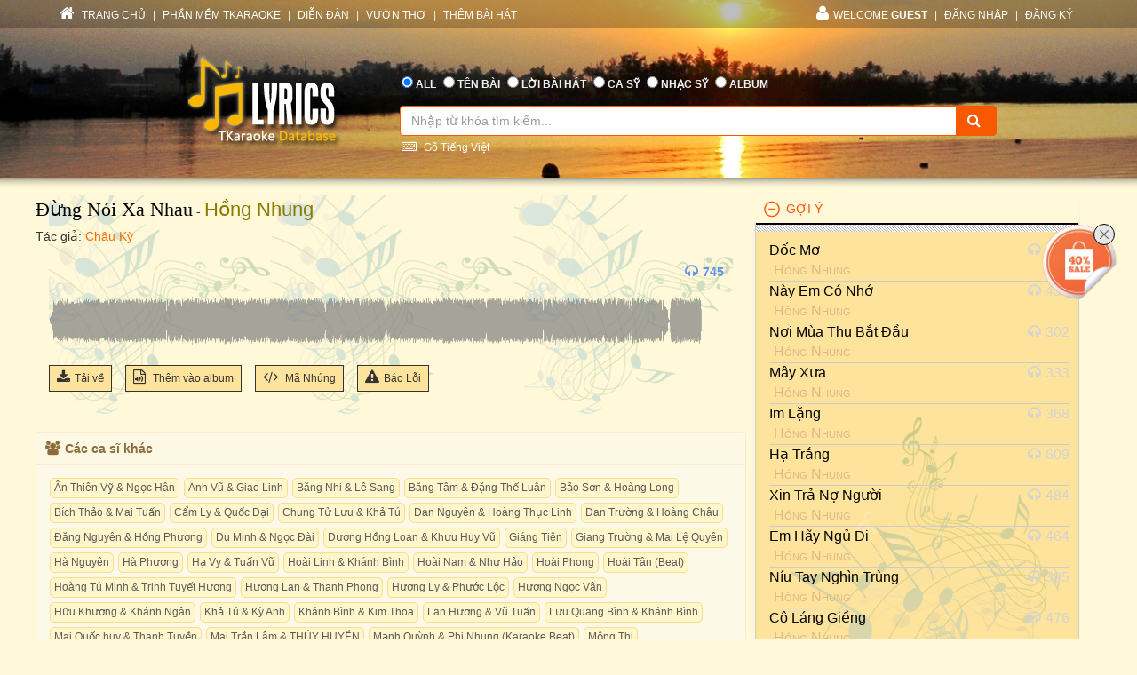

--- FILE ---
content_type: text/html; charset=utf-8
request_url: https://lyric.tkaraoke.com/mp3/167439_dung_noi_xa_nhau_hong_nhung.html
body_size: 54208
content:
<!DOCTYPE html>
<html xmlns="http://www.w3.org/1999/xhtml">
<head><title>
	Bài hát Đừng Nói Xa Nhau (Hồng Nhung) 
</title><meta charset="utf-8" /><meta http-equiv="X-UA-Compatible" content="IE=edge" /><meta name="viewport" content="width=device-width, initial-scale=1" /><meta property="og:type" content="website" /><meta property="fb:admins" content="100001619534979" /><meta property="og:image" content="//lyric.tkaraoke.com/resources/images/fblogo.jpg" /><meta property="fb:app_id" content="618580124949313" />
  <meta name="description" content="Bài hát Đừng Nói Xa Nhau tác giả Châu Kỳ trình bày Hồng Nhung" /><meta name="keywords" content="bài hát Đừng Nói Xa Nhau,ca sĩ Hồng Nhung,nghệ sĩ,ca sỹ,nhạc mp3" /><link rel="canonical" href="https://lyric.tkaraoke.com/mp3/167439_dung_noi_xa_nhau_hong_nhung.html" /><meta property="og:title" content="Bài hát Đừng Nói Xa Nhau (Hồng Nhung) " />
<meta property="og:description" content="Bài hát Đừng Nói Xa Nhau (Hồng Nhung) " />
<meta property="og:url" content="https://lyric.tkaraoke.com/mp3/167439_dung_noi_xa_nhau_hong_nhung.html" />

<link href="//maxcdn.bootstrapcdn.com/font-awesome/4.2.0/css/font-awesome.min.css" rel="stylesheet" /><link href="/contents/bs?v=NS3rqGmkdSzThqkuESomZ5hnh3HuaHzpVPaOaX2en_w1" rel="stylesheet"/>
<link href="/csslibs?v=g-_-avYsJjmH8qAmZpMNJUtVClYt4QMHCiPzpteYlXE1" rel="stylesheet"/>
<link href="/contents/core?v=yEGvhjefSUuGGLb-V9eWJ0OMRjDLG9QfFe9QUai6Gvg1" rel="stylesheet"/>

  <!--[if lt IE 9]>
      <script src="https://oss.maxcdn.com/libs/html5shiv/3.7.0/html5shiv.js"></script>
      <script src="https://oss.maxcdn.com/libs/respond.js/1.4.2/respond.min.js"></script>
    <![endif]-->
  
  <link href="/css-jplayer?v=yTnjPMAE25btqWcheO2Vr1FCZS7I1VG4ouTF9e1LzDA1" rel="stylesheet"/>

  <link href="/jplayer-video?v=dro82zzoe9B-uNaPKL0UORbGCSdDC04y93d194wJiLE1" rel="stylesheet"/>

<link href="/contents/media?v=P4lHISKXoHdWCdnFdp4LTp2lg3TkZihQ_fxUB8CQw4k1" rel="stylesheet"/>

  <!-- Google Tag Manager -->
  <script>(function (w, d, s, l, i) {
      w[l] = w[l] || []; w[l].push({
        'gtm.start':
          new Date().getTime(), event: 'gtm.js'
      }); var f = d.getElementsByTagName(s)[0],
        j = d.createElement(s), dl = l != 'dataLayer' ? '&l=' + l : ''; j.async = true; j.src =
          'https://www.googletagmanager.com/gtm.js?id=' + i + dl; f.parentNode.insertBefore(j, f);
    })(window, document, 'script', 'dataLayer', 'GTM-W32K5MKL');</script>
  <!-- End Google Tag Manager -->
</head>
<body>
  <form name="form1" method="post" action="/mp3/167439_dung_noi_xa_nhau_hong_nhung.html" onkeypress="javascript:return WebForm_FireDefaultButton(event, 'btnSearch')" id="form1">
<div>
<input type="hidden" name="__EVENTTARGET" id="__EVENTTARGET" value="" />
<input type="hidden" name="__EVENTARGUMENT" id="__EVENTARGUMENT" value="" />

</div>

<script type="text/javascript">
//<![CDATA[
var theForm = document.forms['form1'];
if (!theForm) {
    theForm = document.form1;
}
function __doPostBack(eventTarget, eventArgument) {
    if (!theForm.onsubmit || (theForm.onsubmit() != false)) {
        theForm.__EVENTTARGET.value = eventTarget;
        theForm.__EVENTARGUMENT.value = eventArgument;
        theForm.submit();
    }
}
//]]>
</script>


<script src="/WebResource.axd?d=Uv5XtSisQWQSNE6NEHEeOyxEBfOMsu63KpTJv3kPyV_IIqZJkz7JqVPHE3ZQ9ol7lKS09DD3OVN7SZqV37Q0xOS6XrM1&amp;t=638901284248157332" type="text/javascript"></script>

    <div class="container-fluid">
      
      <div class="row wrapper-search wrapper-search-master">
        
        <div class="col-md-12 div-menu-top">
          <div class="container" id="divTopMenu">
            

<ul class="list-inline ul-menu-top pull-left hidden-sm hidden-xs">
  <li><a href="/">
    <i class="fa fa-home"></i>
    TRANG CHỦ</a>
  </li>
  <li>|</li>
  <li><a href="https://www.tkaraoke.com/" target="_blank">PHẦN MỀM TKARAOKE</a></li>
  <li>|</li>
  <li><a href="https://www.tkaraoke.com/forums/" target="_blank">DIỄN ĐÀN</a></li>
  <li>|</li>
  <li><a href="https://poem.tkaraoke.com/" target="_blank">VƯỜN THƠ</a></li>
  <li>|</li>
  <li><a href="/AddSong.aspx">THÊM BÀI HÁT</a></li>
</ul>

<ul class="list-inline pull-left ul-menu-top hidden-lg hidden-md">
  <li class="dropdown text-left">
    <a href="#" class="dropdown-toggle" data-toggle="dropdown">
      <i class="fa fa-list" style="font-size: 14px !important"></i>
      MENU
      <span class="caret"></span>
    </a>
    <ul class="dropdown-menu">
      <li><a href="/">TRANG CHỦ</a>
      </li>
      <li><a href="https://www.tkaraoke.com/" target="_blank">PHẦN MỀM TKARAOKE</a></li>
      <li><a href="https://www.tkaraoke.com/forums/" target="_blank">DIỄN ĐÀN</a></li>
      <li><a href="https://poem.tkaraoke.com/" target="_blank">VƯỜN THƠ</a></li>
      <li><a href="/AddSong.aspx">THÊM BÀI HÁT</a></li>
    </ul>
  </li>
</ul>

<div id="divRightMenu">
  <ul class="list-inline ul-menu-top pull-right">
    <li class="dropdown">
      <a class="dropdown-toggle" data-toggle="dropdown" href="javascript:void(0)" style='text-transform:uppercase;'>
        <i class="fa fa-user"></i>WELCOME
      <strong>Guest</strong>
        
      </a>
      
      

      
      <ul id="plhNoLoginArea_Mobile" class="dropdown-menu hidden-lg hidden-md">
        <li>
          <a href="javascript:void(0)" class="a-login-ajax"><i class='fa fa-sign-in'></i>Đăng nhập</a>
        </li>
        <li>
          <a href="/Register.aspx"><i class='fa fa-file-text-o'></i>Đăng ký</a>
        </li>
      </ul>
    </li>

    
      <li class="hidden-sm hidden-xs">|</li>      
      <li class="hidden-sm hidden-xs">
        <a href="javascript:void(0)" class="a-login-ajax">ĐĂNG NHẬP</a>
      </li>
      <li class="hidden-sm hidden-xs">|</li>
      <li class="hidden-sm hidden-xs">
        <a href="/Register.aspx">ĐĂNG KÝ</a>
      </li>
    
  </ul>
</div>


          </div>
        </div>
        
        <div class="col-md-12 div-form-search div-form-search-master">
          <div class="container div-form div-form-master">
            <div class="row">
              <div class="col-md-1 col-sm-1 col-xs-12"></div>
              
              <div class="col-md-3 col-sm-3 col-xs-12 text-center">
                <img alt="logo" src="/bootstrap/img/logo.png" class="img-responsive" style="display: inline" />
              </div>
              
              <div class="col-md-7 col-sm-7 col-xs-12" style="padding-left: 0px !important; padding-right: 0px !important">
                
<table class="table table-condensed table-noborder">
  <tr>
    <td>
      <ul class="list-inline ul-menu-top ul-option-search">
        <li class="active">
          <input value="radAll" name="ctl00$ucSearchBox$SearchType" type="radio" id="radAll" checked="checked" />
          <label for="radAll">ALL</label>
        </li>
        <li>
          <input value="radName" name="ctl00$ucSearchBox$SearchType" type="radio" id="radName" />
          <label for="radName" class="hidden-xs">TÊN BÀI</label>
          <label for="radName" class="hidden-lg hidden-md hidden-sm">TÊN</label>
        </li>
        <li>
          <input value="radLyric" name="ctl00$ucSearchBox$SearchType" type="radio" id="radLyric" />
          <label for="radLyric" class="hidden-sm hidden-xs">LỜI BÀI HÁT</label>
          <label for="radLyric" class="hidden-lg hidden-md hidden-xs">LỜI BÀI</label>
          <label for="radLyric" class="hidden-lg hidden-md hidden-sm">LỜI</label>
        </li>
        <li>
          <input value="radSinger" name="ctl00$ucSearchBox$SearchType" type="radio" id="radSinger" />
          <label for="radSinger" class="hidden-xs">CA SỸ</label>
          <label for="radSinger" class="hidden-lg hidden-md hidden-sm">C.SỸ</label>
        </li>
        <li>
          <input value="radWriter" name="ctl00$ucSearchBox$SearchType" type="radio" id="radWriter" />
          <label for="radAuthor" class="hidden-xs">NHẠC SỸ</label>
          <label for="radAuthor" class="hidden-lg hidden-md hidden-sm">N.SỸ</label>
        </li>
        <li>
          <input value="radAlbum" name="ctl00$ucSearchBox$SearchType" type="radio" id="radAlbum" class="hidden-xs" />
          <label for="radAlbum" class="hidden-xs">ALBUM</label>
        </li>
      </ul>
    </td>
  </tr>
  <tr>
    <td>
      <div class="input-group div-search-box">
        <input name="ctl00$ucSearchBox$txbQuery" type="text" id="txbQuery" class="form-control input-orange txtKeyword" placeholder="Nhập từ khóa tìm kiếm..." autocomplete="off" />
        
        <a title="Keyboard Vietnamese" class="bt-open-keyboard" href="#divKeyboard" id="jmudim_link0"><i class="fa fa-keyboard-o"></i>&nbsp;Gõ Tiếng Việt</a>
        <span class="input-group-btn">
          <a id="btnSearch" class="btn btn-warning btn-orange" href="javascript:__doPostBack(&#39;ctl00$ucSearchBox$btnSearch&#39;,&#39;&#39;)">
            <i class="fa fa-search"></i>
          </a>
        </span>
      </div>
    </td>
  </tr>
</table>

              </div>
              <div class="col-md-1 col-sm-1 col-xs-12"></div>
            </div>
          </div>
        </div>
      </div>
      
      <div class="row div-content-page">
        <div class="container div-content-master">
          <div class="row">
            
            <div class="col-md-8 col-sm-8 col-xs-12" id="divLeftColumn">
              
  <div class="bg-player-part">
    
    <div class="row">
      <ul class="ul-song-info">
        <li>
          <span class="song-title"><a href="/19588/dung_noi_xa_nhau.html" title="Lời bài hát Đừng Nói Xa Nhau">Đừng Nói Xa Nhau</a></span>
          - <a href="/100056/singer/hong_nhung/" title="Ca sĩ Hồng Nhung" class="mp3-singer">Hồng Nhung</a> 
        </li>
        <li>
          <span class="song-author">Tác giả: <a href="/1340/chau_ky/" title="Nhạc sĩ Châu Kỳ" class="songwriter">Châu Kỳ</a>
          </span>
        </li>
        
      </ul>
    </div>

    <div class="row div-social-tag">
      <div style="margin-right:5px;" class="fb-send" data-href="https://lyric.tkaraoke.com/mp3/167439_dung_noi_xa_nhau_hong_nhung.html" data-layout="button-count"></div><div class='fb-like' data-href='https://lyric.tkaraoke.com/mp3/167439_dung_noi_xa_nhau_hong_nhung.html' data-layout='button_count' data-action='like' data-show-faces='false' data-share='true'></div>

    </div>

    <div id="divMp3Player" class="row row-player" style="margin-top: 45px;">
      <div class="col-xs-12">
        <ul class="ul-tool-bar">
          
          
          <li class="view-count">
            <i class="fa fa-headphones"></i>745
          </li>
        </ul>

        
        
          <div id='jp_container' class="jp_container">
            
            <div class="div-full-width div-duration">
              <span id="totalTime" class="jp-duration"></span>
              <div id="waveform" class="progress-container">
                
                <div class="waveform-container">
                  <img alt="Đừng Nói Xa Nhau" id="imgwaveform" class="img-responsive" />
                </div>
                
                <div class="jp-progress" visible="True">
                  <div class="buffering-bar"></div>
                  <div class="jp-seek-bar">
                    <div class="jp-play-bar" style="background-color: #FFF9D9; opacity: 0.4;">
                      <span id="currentTime" class="jp-current-time" style="font-weight: bold;"></span>
                    </div>
                  </div>
                </div>
              </div>
              <div class="jp-no-solution">
                <span>Update Required</span>
                To play the media you will need to either update your browser to a recent version or update your <a href="//get.adobe.com/flashplayer/" target="_blank">Flash plugin</a>.
              </div>
            </div>

            
            <div class="div-full-width div-control">
              

              <div class="jp-control" style="margin-top: -110px !important;">
                <a href="javascript:;" id="play" class="jp-play" title="Play"></a>
                <a href="javascript:;" class="jp-pause" title="Pause" style="display: none;"></a>
              </div>

            </div>

          </div>

          <div id="mp3jPlayer" class="jp-jplayer"></div>
        

        

        

        

        


        

        
        
      </div>
    </div>


    
    <div class="row" style="margin-top: -10px;">
      <div class="col-xs-12">
        <ul class="ul-function">
          <li id="liDl">
            <a title="Download Mp3" href="javascript:;" id="linkDL" srid="167439" sid="19588">
              <i class="fa fa-download"></i>Tải về
            </a>
          </li>
          
          <li>
            <a class="a-open-modal" title="Thêm bài hát vào album." data-src="/AddSongToAlbum.aspx?sid=19588&srid=167439" data-height="450px" data-width="350px" data-target="#myModal" href="javascript:void(0)">
              <i class="fa fa-file-audio-o"></i>
              Thêm vào album
            </a>
          </li>
          <li class="hidden-xs">
            <a href="/RPGenerator.aspx?sid=19588&srid=167439" title="Tạo code cho forum hoặc blog" target="_blank">
              <i class="fa fa-code"></i>
              Mã Nhúng
            </a>
          </li>
          <li class="hidden-xs hidden-sm">
            <a class="a-open-modal" data-src="/ReportError.aspx?sid=19588&srid=167439&cat=mp3" data-height="400px" data-width="350px" data-target="#myModalReport" title="Báo lỗi (không nghe được, không đúng bài hát, v.v.)">
              <i class="fa fa-warning"></i>Báo Lỗi              
            </a>
          </li>
          
        </ul>
      </div>
    </div>
  </div>

  
  <div class="row">
    <div class="panel panel-warning div-mp3-relate-info" style="padding-left: 0px !important; padding-right: 0px !important">
      <div class="panel-heading" style="padding-top: 25px;">
        <div style="margin-left: -20px; margin-top: -25px;">
          <div class="col-md-12">
            <h5 style="font-weight: bold;"><i class="fa fa-users"></i>Các ca sĩ khác         
            </h5>
          </div>
        </div>
      </div>
      <div class="panel-body div-list-album" style="background-color: #fcf9e8 !important;">
        <div id="divAllSinger"><div class="div-tag"><a href="/mp3/169086_dung_noi_xa_nhau_an_thien_vy_ngoc_han.html" title="bài hát do ca sĩ Ân Thiên Vỹ & Ngọc Hân trình bày" class="a-key-search">Ân Thiên Vỹ & Ngọc Hân</a><a href="/mp3/215608_dung_noi_xa_nhau_anh_vu_giao_linh.html" title="bài hát do ca sĩ Anh Vũ & Giao Linh trình bày" class="a-key-search">Anh Vũ & Giao Linh</a><a href="/mp3/169749_dung_noi_xa_nhau_bang_nhi_le_sang.html" title="bài hát do ca sĩ Băng Nhi & Lê Sang trình bày" class="a-key-search">Băng Nhi & Lê Sang</a><a href="/mp3/137584_dung_noi_xa_nhau_bang_tam_dang_the_luan.html" title="bài hát do ca sĩ Băng Tâm & Đặng Thế Luân trình bày" class="a-key-search">Băng Tâm & Đặng Thế Luân</a><a href="/mp3/169614_dung_noi_xa_nhau_bao_son_hoang_long.html" title="bài hát do ca sĩ Bảo Sơn & Hoàng Long trình bày" class="a-key-search">Bảo Sơn & Hoàng Long</a><a href="/mp3/167419_dung_noi_xa_nhau_bich_thao_mai_tuan.html" title="bài hát do ca sĩ Bích Thảo & Mai Tuấn trình bày" class="a-key-search">Bích Thảo & Mai Tuấn</a><a href="/mp3/137592_dung_noi_xa_nhau_cam_ly_quoc_dai.html" title="bài hát do ca sĩ Cẩm Ly & Quốc Đại trình bày" class="a-key-search">Cẩm Ly & Quốc Đại</a><a href="/mp3/199846_dung_noi_xa_nhau_chung_tu_luu_kha_tu.html" title="bài hát do ca sĩ Chung Tử Lưu & Khả Tú trình bày" class="a-key-search">Chung Tử Lưu & Khả Tú</a><a href="/mp3/165618_dung_noi_xa_nhau_dan_nguyen_hoang_thuc_linh.html" title="bài hát do ca sĩ Đan Nguyên & Hoàng Thục Linh trình bày" class="a-key-search">Đan Nguyên & Hoàng Thục Linh</a><a href="/mp3/137585_dung_noi_xa_nhau_dan_truong_hoang_chau.html" title="bài hát do ca sĩ Đan Trường & Hoàng Châu trình bày" class="a-key-search">Đan Trường & Hoàng Châu</a><a href="/mp3/169576_dung_noi_xa_nhau_dang_nguyen_hong_phuong.html" title="bài hát do ca sĩ Đăng Nguyên & Hồng Phượng trình bày" class="a-key-search">Đăng Nguyên & Hồng Phượng</a><a href="/mp3/197372_dung_noi_xa_nhau_du_minh_ngoc_dai.html" title="bài hát do ca sĩ Du Minh & Ngọc Đài trình bày" class="a-key-search">Du Minh & Ngọc Đài</a><a href="/mp3/169289_dung_noi_xa_nhau_duong_hong_loan_khuu_huy_vu.html" title="bài hát do ca sĩ Dương Hồng Loan & Khưu Huy Vũ trình bày" class="a-key-search">Dương Hồng Loan & Khưu Huy Vũ</a><a href="/mp3/204644_dung_noi_xa_nhau_giang_tien.html" title="bài hát do ca sĩ Giáng Tiên trình bày" class="a-key-search">Giáng Tiên</a><a href="/mp3/210112_dung_noi_xa_nhau_giang_truong_mai_le_quyen.html" title="bài hát do ca sĩ Giang Trường & Mai Lệ Quyên trình bày" class="a-key-search">Giang Trường & Mai Lệ Quyên</a><a href="/mp3/168226_dung_noi_xa_nhau_ha_nguyen.html" title="bài hát do ca sĩ Hà Nguyên trình bày" class="a-key-search">Hà Nguyên</a><a href="/mp3/137586_dung_noi_xa_nhau_ha_phuong.html" title="bài hát do ca sĩ Hà Phương trình bày" class="a-key-search">Hà Phương</a><a href="/mp3/207386_dung_noi_xa_nhau_ha_vy_tuan_vu.html" title="bài hát do ca sĩ Hạ Vy & Tuấn Vũ trình bày" class="a-key-search">Hạ Vy & Tuấn Vũ</a><a href="/mp3/169790_dung_noi_xa_nhau_hoai_linh_khanh_binh.html" title="bài hát do ca sĩ Hoài Linh & Khánh Bình trình bày" class="a-key-search">Hoài Linh & Khánh Bình</a><a href="/mp3/207974_dung_noi_xa_nhau_hoai_nam_nhu_hao.html" title="bài hát do ca sĩ Hoài Nam & Như Hảo trình bày" class="a-key-search">Hoài Nam & Như Hảo</a><a href="/mp3/167376_dung_noi_xa_nhau_hoai_phong.html" title="bài hát do ca sĩ Hoài Phong trình bày" class="a-key-search">Hoài Phong</a><a href="/mp3/171872_dung_noi_xa_nhau_hoai_tan.html" title="bài hát do ca sĩ Hoài Tân (Beat) trình bày" class="a-key-search">Hoài Tân (Beat)</a><a href="/mp3/168864_dung_noi_xa_nhau_hoang_tu_minh_trinh_tuyet_huong.html" title="bài hát do ca sĩ Hoàng Tú Minh & Trinh Tuyết Hương trình bày" class="a-key-search">Hoàng Tú Minh & Trinh Tuyết Hương</a><a href="/mp3/211517_dung_noi_xa_nhau_huong_lan_thanh_phong.html" title="bài hát do ca sĩ Hương Lan & Thanh Phong trình bày" class="a-key-search">Hương Lan & Thanh Phong</a><a href="/mp3/171643_dung_noi_xa_nhau_huong_ly_phuoc_loc.html" title="bài hát do ca sĩ Hương Ly & Phước Lộc trình bày" class="a-key-search">Hương Ly & Phước Lộc</a><a href="/mp3/167347_dung_noi_xa_nhau_huong_ngoc_van.html" title="bài hát do ca sĩ Hương Ngọc Vân trình bày" class="a-key-search">Hương Ngọc Vân</a><a href="/mp3/166217_dung_noi_xa_nhau_huu_khuong_khanh_ngan.html" title="bài hát do ca sĩ Hữu Khương & Khánh Ngân trình bày" class="a-key-search">Hữu Khương & Khánh Ngân</a><a href="/mp3/222668_dung_noi_xa_nhau_kha_tu_ky_anh.html" title="bài hát do ca sĩ Khả Tú & Kỳ Anh trình bày" class="a-key-search">Khả Tú & Kỳ Anh</a><a href="/mp3/172077_dung_noi_xa_nhau_khanh_binh_kim_thoa.html" title="bài hát do ca sĩ Khánh Bình & Kim Thoa trình bày" class="a-key-search">Khánh Bình & Kim Thoa</a><a href="/mp3/166713_dung_noi_xa_nhau_lan_huong_vu_tuan.html" title="bài hát do ca sĩ Lan Hương & Vũ Tuấn trình bày" class="a-key-search">Lan Hương & Vũ Tuấn</a><a href="/mp3/171720_dung_noi_xa_nhau_luu_quang_binh_khanh_binh.html" title="bài hát do ca sĩ Lưu Quang Bình & Khánh Bình trình bày" class="a-key-search">Lưu Quang Bình & Khánh Bình</a><a href="/mp3/200579_dung_noi_xa_nhau_mai_quoc_huy_thanh_tuyen.html" title="bài hát do ca sĩ Mai Quốc huy & Thanh Tuyền trình bày" class="a-key-search">Mai Quốc huy & Thanh Tuyền</a><a href="/mp3/168873_dung_noi_xa_nhau_mai_tran_lam_thuy_huyen.html" title="bài hát do ca sĩ Mai Trần Lâm & THÚY HUYỀN trình bày" class="a-key-search">Mai Trần Lâm & THÚY HUYỀN</a><a href="/mp3/150221_dung_noi_xa_nhau_manh_quynh_phi_nhung.html" title="bài hát do ca sĩ Mạnh Quỳnh & Phi Nhung (Karaoke Beat) trình bày" class="a-key-search">Mạnh Quỳnh & Phi Nhung (Karaoke Beat)</a><a href="/mp3/137590_dung_noi_xa_nhau_mong_thi.html" title="bài hát do ca sĩ Mộng Thi trình bày" class="a-key-search">Mộng Thi</a><a href="/mp3/169588_dung_noi_xa_nhau_ngo_quoc_linh_yen_ngoc_le_sang.html" title="bài hát do ca sĩ Ngô Quốc Linh & Yến Ngọc & Lê Sang trình bày" class="a-key-search">Ngô Quốc Linh & Yến Ngọc & Lê Sang</a><a href="/mp3/220050_dung_noi_xa_nhau_ngoc_son_thach_thao.html" title="bài hát do ca sĩ Ngọc Sơn & Thạch Thảo trình bày" class="a-key-search">Ngọc Sơn & Thạch Thảo</a><a href="/mp3/158468_dung_noi_xa_nhau_nguoidepdiamond_thanh_phuoc.html" title="bài hát do ca sĩ NguoiDepDiamond & Thanh Phước trình bày" class="a-key-search">NguoiDepDiamond & Thanh Phước</a><a href="/mp3/198167_dung_noi_xa_nhau_nha_phuong.html" title="bài hát do ca sĩ Nhã Phương trình bày" class="a-key-search">Nhã Phương</a><a href="/mp3/105674_dung_noi_xa_nhau_nhu_quynh_tuong_nguyen.html" title="bài hát do ca sĩ Như Quỳnh & Tường Nguyên trình bày" class="a-key-search">Như Quỳnh & Tường Nguyên</a><a href="/mp3/163069_dung_noi_xa_nhau_nhung_tuong.html" title="bài hát do ca sĩ Nhung & Tường trình bày" class="a-key-search">Nhung & Tường</a><a href="/mp3/206353_dung_noi_xa_nhau_phi_nhung_ft_manh_quynh.html" title="bài hát do ca sĩ Phi Nhung ft Mạnh Quỳnh (Karaoke) trình bày" class="a-key-search">Phi Nhung ft Mạnh Quỳnh (Karaoke)</a><a href="/mp3/210617_dung_noi_xa_nhau_phuong_mai.html" title="bài hát do ca sĩ Phượng Mai trình bày" class="a-key-search">Phượng Mai</a><a href="/mp3/168986_dung_noi_xa_nhau_que_tran.html" title="bài hát do ca sĩ Quế Trân trình bày" class="a-key-search">Quế Trân</a><a href="/mp3/169327_dung_noi_xa_nhau_quynh_vy_dang_nguyen.html" title="bài hát do ca sĩ Quỳnh Vy & Đăng Nguyên trình bày" class="a-key-search">Quỳnh Vy & Đăng Nguyên</a><a href="/mp3/199559_dung_noi_xa_nhau_son_tuyen.html" title="bài hát do ca sĩ Sơn Tuyền trình bày" class="a-key-search">Sơn Tuyền</a><a href="/mp3/136368_dung_noi_xa_nhau_tam_doan_the_son.html" title="bài hát do ca sĩ Tâm Đoan & Thế Sơn (beat) trình bày" class="a-key-search">Tâm Đoan & Thế Sơn (beat)</a><a href="/mp3/137587_dung_noi_xa_nhau_thai_chau_huong_lan.html" title="bài hát do ca sĩ Thái Châu & Hương Lan trình bày" class="a-key-search">Thái Châu & Hương Lan</a><a href="/mp3/170696_dung_noi_xa_nhau_thanh_thao_viet_ninh.html" title="bài hát do ca sĩ Thanh Thảo & Viết Ninh trình bày" class="a-key-search">Thanh Thảo & Viết Ninh</a><a href="/mp3/224109_dung_noi_xa_nhau_thanh_tuyen.html" title="bài hát do ca sĩ Thanh Tuyền trình bày" class="a-key-search">Thanh Tuyền</a><a href="/mp3/137593_dung_noi_xa_nhau_thien_truong_vy_thuy_van.html" title="bài hát do ca sĩ Thiên Trường & Vy Thúy Vân trình bày" class="a-key-search">Thiên Trường & Vy Thúy Vân</a><a href="/mp3/137594_dung_noi_xa_nhau_tong_hao_nhien.html" title="bài hát do ca sĩ Tống Hạo Nhiên trình bày" class="a-key-search">Tống Hạo Nhiên</a><a href="/mp3/168541_dung_noi_xa_nhau_trang_my_dung_giao_linh.html" title="bài hát do ca sĩ Trang Mỹ Dung & Giao Linh trình bày" class="a-key-search">Trang Mỹ Dung & Giao Linh</a><a href="/mp3/169528_dung_noi_xa_nhau_vy_thuy_hang.html" title="bài hát do ca sĩ Vy Thúy Hằng trình bày" class="a-key-search">Vy Thúy Hằng</a><a href="/mp3/136367_dung_noi_xa_nhau_cam_ly_quoc_dai.html" title="bài hát do ca sĩ Cẩm Ly & Quốc Đại (beat) trình bày" class="a-key-search">Cẩm Ly & Quốc Đại (beat)</a><a href="/mp3/167753_dung_noi_xa_nhau_duong_hong_loan.html" title="bài hát do ca sĩ Dương Hồng Loan trình bày" class="a-key-search">Dương Hồng Loan</a><a href="/mp3/171871_dung_noi_xa_nhau_hoai_tan.html" title="bài hát do ca sĩ Hoài Tân trình bày" class="a-key-search">Hoài Tân</a><a href="/mp3/170278_dung_noi_xa_nhau_khanh_binh.html" title="bài hát do ca sĩ Khánh Bình trình bày" class="a-key-search">Khánh Bình</a><a href="/mp3/137588_dung_noi_xa_nhau_mai_quoc_huy.html" title="bài hát do ca sĩ Mai Quốc huy trình bày" class="a-key-search">Mai Quốc huy</a><a href="/mp3/150220_dung_noi_xa_nhau_manh_quynh_phi_nhung.html" title="bài hát do ca sĩ Mạnh Quỳnh & Phi Nhung (320kbps) trình bày" class="a-key-search">Mạnh Quỳnh & Phi Nhung (320kbps)</a><a href="/mp3/137589_dung_noi_xa_nhau_manh_quynh_phi_nhung.html" title="bài hát do ca sĩ Mạnh Quỳnh & Phi Nhung trình bày" class="a-key-search">Mạnh Quỳnh & Phi Nhung</a><a href="/mp3/202203_dung_noi_xa_nhau_manh_quynh.html" title="bài hát do ca sĩ Mạnh Quỳnh trình bày" class="a-key-search">Mạnh Quỳnh</a><a href="/mp3/137591_dung_noi_xa_nhau_ngoc_son.html" title="bài hát do ca sĩ Ngọc Sơn trình bày" class="a-key-search">Ngọc Sơn</a><a href="/19588/dung_noi_xa_nhau.html" title="lời bài hát Đừng Nói Xa Nhau" class="a-key-search">Tất Cả Các Ca Sĩ</a></div></div>
      </div>
    </div>
  </div>

  
  

  
  
    <div class="row">
      <div class="panel panel-warning div-mp3-relate-info" style="padding-left: 0px !important; padding-right: 0px !important; margin-top: -5px;">
        <div class="panel-heading" style="padding-top: 25px;">
          <div style="margin-left: -20px; margin-top: -25px;">
            <div class="col-md-12">
              <h5 style="font-weight: bold;"><i class="fa fa-file-audio-o"></i>Bài hát
          <a href='/100056/singer/hong_nhung/' class='singer-mp3-link' title='Các bài hát của ca sĩ Hồng Nhung' alt='ca sĩHồng Nhung'>Hồng Nhung</a>
              </h5>
            </div>
          </div>
        </div>
        <div class="panel-body" style="background-color: #fcf9e8 !important;">
          <div class="div-tag">
            <a href="/mp3/198696_thuo_bong_la_nguoi_acm_hong_nhung.html" title="Thuở Bống Là Người" class="a-key-search">Thuở Bống Là Người</a><a href="/mp3/234030_noi_binh_minh_day_nang_bao_anh_diep_lam_anh_dieu_nhi_doan_trang_giang_hong_ngoc_ha_kino_hhen_nie_hoang_oanh_huong_ly_huyen_baby_khong_tu_qu.html" title="Nơi Bình Minh Đầy Nắng" class="a-key-search">Nơi Bình Minh Đầy Nắng (Chị Đẹp Đạp Gió Rẽ Sóng 2023)</a><a href="/mp3/219362_ly_ruou_mung_dai_trang_mai_ngoc_khanh_hong_nhung.html" title="Ly Rượu Mừng" class="a-key-search">Ly Rượu Mừng</a><a href="/mp3/219848_giot_suong_tren_mi_mat_hong_nhung.html" title="Giọt Sương Trên Mi Mắt" class="a-key-search">Giọt Sương Trên Mi Mắt</a><a href="/mp3/202102_thieng_lieng_tinh_me_tan_co_hong_phuong_hong_nhung.html" title="Thiêng Liêng Tình Mẹ (Tân Cổ)" class="a-key-search">Thiêng Liêng Tình Mẹ (Tân Cổ)</a><a href="/mp3/219372_lang_du_ca_hong_nhung.html" title="Lãng Du Ca" class="a-key-search">Lãng Du Ca</a><a href="/mp3/219371_chot_nghe_em_hat_hong_nhung.html" title="Chợt Nghe Em Hát" class="a-key-search">Chợt Nghe Em Hát</a><a href="/mp3/216136_beauty_and_the_beast_hong_nhung.html" title="Beauty And The Beast" class="a-key-search">Beauty And The Beast</a><a href="/mp3/215716_thien_thai_hong_nhung.html" title="Thiên Thai" class="a-key-search">Thiên Thai</a><a href="/mp3/209244_loi_goi_thien_thu_hong_nhung.html" title="Lời Gọi Thiên Thu" class="a-key-search">Lời Gọi Thiên Thu</a><a href="/mp3/207800_mua_ha_con_dau_hong_nhung.html" title="Mùa Hạ Còn Đâu" class="a-key-search">Mùa Hạ Còn Đâu</a><a href="/mp3/205401_ru_toi_giac_mong_hong_nhung.html" title="Ru Tôi Giấc Mộng" class="a-key-search">Ru Tôi Giấc Mộng</a><a href="/mp3/203442_pho_xua_hong_nhung.html" title="Phố Xưa" class="a-key-search">Phố Xưa</a><a href="/mp3/203352_cho_phone_cua_anh_hong_nhung.html" title="Chờ Phone Của Anh" class="a-key-search">Chờ Phone Của Anh</a><a href="/mp3/200476_mua_thu_ru_em_hong_nhung.html" title="Mùa Thu Ru Em" class="a-key-search">Mùa Thu Ru Em</a><a href="/mp3/200125_tinh_thoi_xot_xa_hong_nhung.html" title="Tình Thôi Xót Xa" class="a-key-search">Tình Thôi Xót Xa</a><a href="/mp3/232367_tinh_sau_hong_nhung.html" title="Tình Sầu" class="a-key-search">Tình Sầu</a><a href="/mp3/226203_huong_quen_hong_nhung.html" title="Hương Quen" class="a-key-search">Hương Quen</a><a href="/mp3/225904_thu_khoc_tren_ngan_hong_nhung.html" title="Thu Khóc Trên Ngàn" class="a-key-search">Thu Khóc Trên Ngàn</a><a href="/mp3/225902_mua_dong_cong_vien_hong_nhung.html" title="Mùa Đông Công Viên" class="a-key-search">Mùa Đông Công Viên</a>
          </div>
        </div>
      </div>
    </div>   
  

  
  
    <div class="row">
      <div class="panel panel-warning div-mp3-relate-info" style="padding-left: 0px !important; padding-right: 0px !important; margin-top: -5px;">
        <div class="panel-heading" style="padding-top: 25px;">
          <div style="margin-left: -20px; margin-top: -25px;">
            <div class="col-md-12">
              <h5 style="font-weight: bold;"><i class="fa fa-bars"></i>Album/playlist
          <a href='/100056/singer/hong_nhung/album/' class='singer-album-link' title='Các album của ca sĩ LyricsDb.Core.Dtos.Songs.ArtistDto' alt='Hồng Nhung'>Hồng Nhung</a>
              </h5>
            </div>
          </div>
        </div>
        <div class="panel-body xs-album-list" style="background-color: #fcf9e8 !important;">
          
              <div class="col-md-3 col-sm-4 col-xs-6 album-item">
                <a href="/21911/playlist/tinh_yeu/" class="a-img-album">
                  <img alt="Tình yêu" src="/cover/a21911/s300.jpg" loading="lazy" />
                  <img src="/resources/images/playbutton.png" class="img-player" />
                </a>
                <a href="/21911/playlist/tinh_yeu/" class="a-name-album ellipsis" title='playlist/album Tình yêu'>Tình yêu</a>
              </div>
            
              <div class="col-md-3 col-sm-4 col-xs-6 album-item">
                <a href="/21621/playlist/thuong_tinh_ca_huysony/" class="a-img-album">
                  <img alt="Thương tình ca HuySony" src="/cover/a21621/s300.jpg" loading="lazy" />
                  <img src="/resources/images/playbutton.png" class="img-player" />
                </a>
                <a href="/21621/playlist/thuong_tinh_ca_huysony/" class="a-name-album ellipsis" title='playlist/album Thương tình ca HuySony'>Thương tình ca HuySony</a>
              </div>
            
              <div class="col-md-3 col-sm-4 col-xs-6 album-item">
                <a href="/21602/playlist/nhac_linh/" class="a-img-album">
                  <img alt="Nhạc lính" src="/cover/a21602/s300.jpg" loading="lazy" />
                  <img src="/resources/images/playbutton.png" class="img-player" />
                </a>
                <a href="/21602/playlist/nhac_linh/" class="a-name-album ellipsis" title='playlist/album Nhạc lính'>Nhạc lính</a>
              </div>
            
              <div class="col-md-3 col-sm-4 col-xs-6 album-item">
                <a href="/21568/playlist/nhac_cach_mang/" class="a-img-album">
                  <img alt="Nhạc Cách Mạng" src="https://static.tkaraoke.com/playlist/cover/p/21568/s/300.jpg" loading="lazy" />
                  <img src="/resources/images/playbutton.png" class="img-player" />
                </a>
                <a href="/21568/playlist/nhac_cach_mang/" class="a-name-album ellipsis" title='playlist/album Nhạc Cách Mạng'>Nhạc Cách Mạng</a>
              </div>
            
              <div class="col-md-3 col-sm-4 col-xs-6 album-item">
                <a href="/21436/playlist/tinh_khuc_tim/" class="a-img-album">
                  <img alt="Tình Khúc Tím" src="https://static.tkaraoke.com/playlist/cover/p/21436/s/300.jpg" loading="lazy" />
                  <img src="/resources/images/playbutton.png" class="img-player" />
                </a>
                <a href="/21436/playlist/tinh_khuc_tim/" class="a-name-album ellipsis" title='playlist/album Tình Khúc Tím'>Tình Khúc Tím</a>
              </div>
            
              <div class="col-md-3 col-sm-4 col-xs-6 album-item">
                <a href="/21271/playlist/co_nhung_chieu_nghe_rat_la/" class="a-img-album">
                  <img alt="Có Những Chiều Nghe Rất Lạ" src="https://static.tkaraoke.com/playlist/cover/p/21271/s/300.jpg" loading="lazy" />
                  <img src="/resources/images/playbutton.png" class="img-player" />
                </a>
                <a href="/21271/playlist/co_nhung_chieu_nghe_rat_la/" class="a-name-album ellipsis" title='playlist/album Có Những Chiều Nghe Rất Lạ'>Có Những Chiều Nghe Rất Lạ</a>
              </div>
            
              <div class="col-md-3 col-sm-4 col-xs-6 album-item">
                <a href="/20912/playlist/cau_chuyen_tinh_toi___nguyen_hong_nhung/" class="a-img-album">
                  <img alt="Câu Chuyện Tình Tôi - Nguyễn Hồng Nhung" src="https://static.tkaraoke.com/playlist/cover/p/20912/s/300.jpg" loading="lazy" />
                  <img src="/resources/images/playbutton.png" class="img-player" />
                </a>
                <a href="/20912/playlist/cau_chuyen_tinh_toi___nguyen_hong_nhung/" class="a-name-album ellipsis" title='playlist/album Câu Chuyện Tình Tôi - Nguyễn Hồng Nhung'>Câu Chuyện Tình Tôi - Nguyễn Hồng Nhung</a>
              </div>
            
              <div class="col-md-3 col-sm-4 col-xs-6 album-item">
                <a href="/20648/playlist/dem_than_thoai___cd1/" class="a-img-album">
                  <img alt="Đêm Thần Thoại - CD1" src="https://static.tkaraoke.com/playlist/cover/p/20648/s/300.jpg" loading="lazy" />
                  <img src="/resources/images/playbutton.png" class="img-player" />
                </a>
                <a href="/20648/playlist/dem_than_thoai___cd1/" class="a-name-album ellipsis" title='playlist/album Đêm Thần Thoại - CD1'>Đêm Thần Thoại - CD1</a>
              </div>
            
              <div class="col-md-3 col-sm-4 col-xs-6 album-item">
                <a href="/20604/playlist/mua_ha_con_dau/" class="a-img-album">
                  <img alt="Mùa Hạ Còn Đâu" src="https://static.tkaraoke.com/playlist/cover/p/20604/s/300.jpg" loading="lazy" />
                  <img src="/resources/images/playbutton.png" class="img-player" />
                </a>
                <a href="/20604/playlist/mua_ha_con_dau/" class="a-name-album ellipsis" title='playlist/album Mùa Hạ Còn Đâu'>Mùa Hạ Còn Đâu</a>
              </div>
            
              <div class="col-md-3 col-sm-4 col-xs-6 album-item">
                <a href="/20602/playlist/huong_co_nhan/" class="a-img-album">
                  <img alt="Hương Cố Nhân" src="https://static.tkaraoke.com/playlist/cover/p/20602/s/300.jpg" loading="lazy" />
                  <img src="/resources/images/playbutton.png" class="img-player" />
                </a>
                <a href="/20602/playlist/huong_co_nhan/" class="a-name-album ellipsis" title='playlist/album Hương Cố Nhân'>Hương Cố Nhân</a>
              </div>
            
              <div class="col-md-3 col-sm-4 col-xs-6 album-item">
                <a href="/20601/playlist/co_mot_chieu_nhu_the/" class="a-img-album">
                  <img alt="Có Một Chiều Như Thế" src="https://static.tkaraoke.com/playlist/cover/p/20601/s/300.jpg" loading="lazy" />
                  <img src="/resources/images/playbutton.png" class="img-player" />
                </a>
                <a href="/20601/playlist/co_mot_chieu_nhu_the/" class="a-name-album ellipsis" title='playlist/album Có Một Chiều Như Thế'>Có Một Chiều Như Thế</a>
              </div>
            
              <div class="col-md-3 col-sm-4 col-xs-6 album-item">
                <a href="/20475/playlist/tinh_khuc_phu_quang_mua_ha_con_dau/" class="a-img-album">
                  <img alt="Tình Khúc Phú Quang: Mùa Hạ Còn Đâu" src="https://static.tkaraoke.com/playlist/cover/p/20475/s/300.jpg" loading="lazy" />
                  <img src="/resources/images/playbutton.png" class="img-player" />
                </a>
                <a href="/20475/playlist/tinh_khuc_phu_quang_mua_ha_con_dau/" class="a-name-album ellipsis" title='playlist/album Tình Khúc Phú Quang: Mùa Hạ Còn Đâu'>Tình Khúc Phú Quang: Mùa Hạ Còn Đâu</a>
              </div>
            
        </div>
      </div>
    </div>
  

  
  <div class="row">
    <div class="panel panel-warning div-mp3-relate-info" style="padding-left: 0px !important; padding-right: 0px !important; margin-top: -5px;">
      <div class="panel-heading" style="padding-top: 25px;">
        <div style="margin-left: -20px; margin-top: -25px;">
          <div class="col-md-12">
            <h5 style="font-weight: bold;"><i class="fa fa-comments-o"></i>Bình Luận
            </h5>
          </div>
        </div>
      </div>
      <div class="panel-body" style="background-color: #fcf9e8 !important;">
        <div class="fb-comments" data-href="https://lyric.tkaraoke.com/mp3/167439_dung_noi_xa_nhau_hong_nhung.html" data-width="100%" data-numposts="5" data-colorscheme="light"></div>
      </div>
    </div>
  </div>

            </div>
            
            <div id="divRightColumn" class="col-md-4 col-sm-4 col-xs-12">
              
              

<div class="panel-group" id="accordion">  
  
    <div class="panel panel-default panel-lyrics">
      <div class="panel-heading active-panel">
        <h4 data-toggle="collapse" id="header" class="panel-title" data-target="#collapse">
          <a href="javascript:;">GỢI Ý</a>
        </h4>
      </div>

      <div id="collapse" class="panel-collapse collapse in">
        <div class="panel-body suggest-mp3">
          <ul>
  
    <li>
      <div class="col-sm-10 col-xs-12" style="padding:0;">
        <div class="truncate" ><a href="/mp3/225901_doc_mo_hong_nhung.html" title="Dốc Mơ - Hồng Nhung">Dốc Mơ</a></div>        
        <div class="div-mp3-singer truncate"> <a href="/100056/singer/hong_nhung/" title="các bài hát của ca sĩ Hồng Nhung" class="singer-link">Hồng Nhung</a></div>
      </div>
      <div class="col-sm-2 hidden-xs div-view-count">
        <span class="span-view-count"><i class="fa fa-headphones"></i>420</span>
      </div>
    </li>
  
    <li>
      <div class="col-sm-10 col-xs-12" style="padding:0;">
        <div class="truncate" ><a href="/mp3/223926_nay_em_co_nho_hong_nhung.html" title="Này Em Có Nhớ - Hồng Nhung">Này Em Có Nhớ</a></div>        
        <div class="div-mp3-singer truncate"> <a href="/100056/singer/hong_nhung/" title="các bài hát của ca sĩ Hồng Nhung" class="singer-link">Hồng Nhung</a></div>
      </div>
      <div class="col-sm-2 hidden-xs div-view-count">
        <span class="span-view-count"><i class="fa fa-headphones"></i>434</span>
      </div>
    </li>
  
    <li>
      <div class="col-sm-10 col-xs-12" style="padding:0;">
        <div class="truncate" ><a href="/mp3/223760_noi_mua_thu_bat_dau_hong_nhung.html" title="Nơi Mùa Thu Bắt Đầu - Hồng Nhung">Nơi Mùa Thu Bắt Đầu</a></div>        
        <div class="div-mp3-singer truncate"> <a href="/100056/singer/hong_nhung/" title="các bài hát của ca sĩ Hồng Nhung" class="singer-link">Hồng Nhung</a></div>
      </div>
      <div class="col-sm-2 hidden-xs div-view-count">
        <span class="span-view-count"><i class="fa fa-headphones"></i>302</span>
      </div>
    </li>
  
    <li>
      <div class="col-sm-10 col-xs-12" style="padding:0;">
        <div class="truncate" ><a href="/mp3/223749_may_xua_hong_nhung.html" title="Mây Xưa - Hồng Nhung">Mây Xưa</a></div>        
        <div class="div-mp3-singer truncate"> <a href="/100056/singer/hong_nhung/" title="các bài hát của ca sĩ Hồng Nhung" class="singer-link">Hồng Nhung</a></div>
      </div>
      <div class="col-sm-2 hidden-xs div-view-count">
        <span class="span-view-count"><i class="fa fa-headphones"></i>333</span>
      </div>
    </li>
  
    <li>
      <div class="col-sm-10 col-xs-12" style="padding:0;">
        <div class="truncate" ><a href="/mp3/223747_im_lang_hong_nhung.html" title="Im Lặng - Hồng Nhung">Im Lặng</a></div>        
        <div class="div-mp3-singer truncate"> <a href="/100056/singer/hong_nhung/" title="các bài hát của ca sĩ Hồng Nhung" class="singer-link">Hồng Nhung</a></div>
      </div>
      <div class="col-sm-2 hidden-xs div-view-count">
        <span class="span-view-count"><i class="fa fa-headphones"></i>368</span>
      </div>
    </li>
  
    <li>
      <div class="col-sm-10 col-xs-12" style="padding:0;">
        <div class="truncate" ><a href="/mp3/220781_ha_trang_hong_nhung.html" title="Hạ Trắng - Hồng Nhung">Hạ Trắng</a></div>        
        <div class="div-mp3-singer truncate"> <a href="/100056/singer/hong_nhung/" title="các bài hát của ca sĩ Hồng Nhung" class="singer-link">Hồng Nhung</a></div>
      </div>
      <div class="col-sm-2 hidden-xs div-view-count">
        <span class="span-view-count"><i class="fa fa-headphones"></i>609</span>
      </div>
    </li>
  
    <li>
      <div class="col-sm-10 col-xs-12" style="padding:0;">
        <div class="truncate" ><a href="/mp3/220780_xin_tra_no_nguoi_hong_nhung.html" title="Xin Trả Nợ Người - Hồng Nhung">Xin Trả Nợ Người</a></div>        
        <div class="div-mp3-singer truncate"> <a href="/100056/singer/hong_nhung/" title="các bài hát của ca sĩ Hồng Nhung" class="singer-link">Hồng Nhung</a></div>
      </div>
      <div class="col-sm-2 hidden-xs div-view-count">
        <span class="span-view-count"><i class="fa fa-headphones"></i>484</span>
      </div>
    </li>
  
    <li>
      <div class="col-sm-10 col-xs-12" style="padding:0;">
        <div class="truncate" ><a href="/mp3/220779_em_hay_ngu_di_hong_nhung.html" title="Em Hãy Ngủ Đi - Hồng Nhung">Em Hãy Ngủ Đi</a></div>        
        <div class="div-mp3-singer truncate"> <a href="/100056/singer/hong_nhung/" title="các bài hát của ca sĩ Hồng Nhung" class="singer-link">Hồng Nhung</a></div>
      </div>
      <div class="col-sm-2 hidden-xs div-view-count">
        <span class="span-view-count"><i class="fa fa-headphones"></i>464</span>
      </div>
    </li>
  
    <li>
      <div class="col-sm-10 col-xs-12" style="padding:0;">
        <div class="truncate" ><a href="/mp3/220778_niu_tay_nghin_trung_hong_nhung.html" title="Níu Tay Nghìn Trùng - Hồng Nhung">Níu Tay Nghìn Trùng</a></div>        
        <div class="div-mp3-singer truncate"> <a href="/100056/singer/hong_nhung/" title="các bài hát của ca sĩ Hồng Nhung" class="singer-link">Hồng Nhung</a></div>
      </div>
      <div class="col-sm-2 hidden-xs div-view-count">
        <span class="span-view-count"><i class="fa fa-headphones"></i>395</span>
      </div>
    </li>
  
    <li>
      <div class="col-sm-10 col-xs-12" style="padding:0;">
        <div class="truncate" ><a href="/mp3/220648_co_lang_gieng_hong_nhung.html" title="Cô Láng Giềng - Hồng Nhung">Cô Láng Giềng</a></div>        
        <div class="div-mp3-singer truncate"> <a href="/100056/singer/hong_nhung/" title="các bài hát của ca sĩ Hồng Nhung" class="singer-link">Hồng Nhung</a></div>
      </div>
      <div class="col-sm-2 hidden-xs div-view-count">
        <span class="span-view-count"><i class="fa fa-headphones"></i>476</span>
      </div>
    </li>
  
    </ul>
     
    </div>
  </div>
</div>
  


  
  
  
    <div class="panel panel-default panel-lyrics">
      <div class="panel-heading active-panel">
        <h4 id="header4" data-toggle="collapse" class="panel-title" data-target="#collapse4">
          <a href="javascript:;">
           MP3 MỚI UPLOAD     
          </a>
        </h4>
      </div>
      <div id="collapse4"  class="panel-collapse collapse in">
        <div class="panel-body">
          <ol class="ol-album">
  
    <li>
      <a href="/77988/giac_mo_que_nha.html" title="Giấc Mơ Quê Nhà" class="a-title-song">Giấc Mơ Quê Nhà
        
      </a>
    </li>
  
    <li>
      <a href="/44735/tuoi_nang_15.html" title="Lời của bài hát Tuổi Nàng 15" class="a-title-song">Tuổi Nàng 15
        
      </a>
    </li>
  
    <li>
      <a href="/78127/24h_hai_muoi_tu_gio.html" title="24h (Hai Mươi Tư Giờ)" class="a-title-song">24h (Hai Mươi Tư Giờ)
        
      </a>
    </li>
  
    <li>
      <a href="/18354/vo_ngua_tren_doi_co_non.html" title="Vó Ngựa Trên Đồi Cỏ Non lyrics" class="a-title-song">Vó Ngựa Trên Đồi Cỏ Non
        
      </a>
    </li>
  
    <li>
      <a href="/18838/yeu_mai_con_yeu.html" title="Yêu Mãi Còn Yêu" class="a-title-song">Yêu Mãi Còn Yêu
        
      </a>
    </li>
  
    <li>
      <a href="/39102/trang_cam_ly.html" title="Lời của bài hát Trăng Cam Ly" class="a-title-song">Trăng Cam Ly
        
      </a>
    </li>
  
    <li>
      <a href="/17497/tim_dau_phut_ban_dau.html" title="Bài Tìm Đâu Phút Ban Đầu" class="a-title-song">Tìm Đâu Phút Ban Đầu
        
      </a>
    </li>
  
    <li>
      <a href="/15583/nhung_khoang_troi_xanh.html" title="Những Khoảng Trời Xanh lyric" class="a-title-song">Những Khoảng Trời Xanh
        
      </a>
    </li>
  
    <li>
      <a href="/39994/linh_ngheo.html" title="Lính Nghèo lyric" class="a-title-song">Lính Nghèo
        
      </a>
    </li>
  
    <li>
      <a href="/16380/say.html" title="Say" class="a-title-song">Say
        
      </a>
    </li>
  
    </ol>       
      <a href="/New.Mp3s" class="pull-right" style="padding-top: 5px !important;">
        <i class="fa fa-angle-double-right"></i>
        Xem thêm</a>      
    </div>
    </div>
  </div>
  

  
  
  
  
    <div class="panel panel-default panel-lyrics">
      <div class="panel-heading active-panel">
        <h4 data-toggle="collapse" id="header2" class="panel-title" data-target="#collapse2">
          <a href="javascript:;">
            ALBUM MỚI NHẤT
          </a>
        </h4>
      </div>
      <div id="collapse2" class="panel-collapse collapse in">
        <div class="panel-body">
          <ol class="ol-album">
  
    <li>
      <a href="/21938/playlist/dem_trang_tinh_dai___moc_san_acoustic/" title="Album Đêm Trắng Tình Dài - Mộc San acoustic" class="a-title-song">Đêm Trắng Tình Dài - Mộc San acoustic</a>
    </li>
  
    <li>
      <a href="/21937/playlist/muon_la_duoc/" title="Album Muốn là được" class="a-title-song">Muốn là được</a>
    </li>
  
    <li>
      <a href="/21936/playlist/lovely_day/" title="Album Lovely day" class="a-title-song">Lovely day</a>
    </li>
  
    <li>
      <a href="/21935/playlist/thanh_ca_01_xin_chua_giu_gin_con/" title="Album Thánh ca 01 Xin Chúa giữ gìn con" class="a-title-song">Thánh ca 01 Xin Chúa giữ gìn con</a>
    </li>
  
    <li>
      <a href="/21934/playlist/xuan_xua_nhac_khuc/" title="Album Xuân Xưa Nhạc Khúc" class="a-title-song">Xuân Xưa Nhạc Khúc</a>
    </li>
  
    <li>
      <a href="/21932/playlist/ngheo_ma_chat/" title="Album Nghèo mà chất" class="a-title-song">Nghèo mà chất</a>
    </li>
  
    <li>
      <a href="/21931/playlist/tru_tinh_yeu_thich/" title="Album Trữ tình yêu thích" class="a-title-song">Trữ tình yêu thích</a>
    </li>
  
    <li>
      <a href="/21929/playlist/em_xinh_say_hi_2025___compilation/" title="Album Em Xinh "Say Hi" 2025 - Compilation" class="a-title-song">Em Xinh "Say Hi" 2025 - Compilation</a>
    </li>
  
    <li>
      <a href="/21928/playlist/nhung_tinh_khuc_mua_xuan/" title="Album NHỮNG TÌNH KHÚC MÙA XUÂN" class="a-title-song">NHỮNG TÌNH KHÚC MÙA XUÂN</a>
    </li>
  
    <li>
      <a href="/21927/playlist/phai_viral/" title="Album Phải viral" class="a-title-song">Phải viral</a>
    </li>
  
          </ol>
     <a href="/New.Album" class="pull-right" style="padding-top: 5px !important;">
      <i class="fa fa-angle-double-right"></i>
      Xem thêm</a>
        </div>
      </div>
    </div>
  
  
</div>

              
              
              
              
            </div>
          </div>
        </div>
      </div>
      
      
<div class="row div-footer-page">
  <div class="container">
    <span>Copyright © 2008-2026 T Software Solutions LLC. All rights reserved.
    </span>
    <ul class="list-inline ul-menu-footer pull-right">
      <li>
        <a href="//forum.tkaraoke.com/tkf_postst1338_Quang-cao-tren-tkaraoke-com.aspx" target="_blank">Advertising</a>
      </li>
      <li>|</li>
      <li>
        <a href="//www.tkaraoke.com/privacy.aspx" target="_blank">Privacy Notice</a>
      </li>
      <li>|</li>
      <li>
        <a href="/ContactUs.aspx">Contact Us</a>
      </li>
    </ul>
  </div>
</div>

    </div>
    
    
    
    <div class="modal fade" id="modalLoginAjax" tabindex="-1" role="dialog" aria-labelledby="modalLoginAjaxLable" aria-hidden="true">
      <div class="modal-dialog dialog-add-song">
        <div class="modal-content">
          <div class="modal-header" style="padding-top: 10px !important; padding-bottom: 5px !important;">
            <button type="button" class="btn btn-info btn-xs pull-right" data-dismiss="modal"><i class="fa fa-times"></i>Đóng</button>
            <h4 class="modal-title" id="modalLoginAjaxLable">ĐĂNG NHẬP</h4>
          </div>
          <div class="modal-body" id="divContentFormLoginAjax">
            Content HTML Load Here
          </div>
        </div>
      </div>
    </div>
    
    <div id="divKeyboard" style="display: none;"></div>
  
<div>

	<input type="hidden" name="__VIEWSTATEGENERATOR" id="__VIEWSTATEGENERATOR" value="2551C4CD" />
	<input type="hidden" name="__EVENTVALIDATION" id="__EVENTVALIDATION" value="/wEdAAntVxMj6MMy3F1cggnTrYFJDZ4LfhN85tCJhTH4r5sPkUXsNwMuDlTD/2iIFU6cPIuFJ77EuNU67aQY/t+iDKwQlaeBbEfzwAqvy2K1ztg1YdGdi2EkyDQ83R55ECDwnpceseIZY6BRSRjPs1o0xEzbh5JSSgfTVF1c+0EQFAxyjevviFoHq2KEchcwHDinq2mOVHP6sPAPiuNhr9CoamCl8C/dDA==" />
</div><input type="hidden" name="__VIEWSTATE" id="__VIEWSTATE" value="/[base64]" /></form>
  
  <script src="/jquery?v=JZfQRRG0xc5GKea8rUMxwvJR9K47nVD2yq_k-rKDMNc1"></script>
<script src="/bs?v=mqTlczfji-3Xr0t2KY8c5WZyYyFK3NME5M6usoneZtU1"></script>
<script src="/libs?v=4T5qCKSgI5k5ni6o9u0ImesBv-wYnytnPd75kwJtq681"></script>
<script src="/core?v=_E2vKS65JS_FlfcKbaU7ECxp1zGLiZXYD3I-lqb5Xck1"></script>


  <script>
    $(function () {
      RegisterSearchBox('https://lyric.tkaraoke.com/', 'ctl00$ucSearchBox$SearchType', 'txbQuery', 3, 'SearchEventFire', 'btnSearch');
      RegisterCollapeEvent();

      //fix error hover in IOS
      $("a[fixed='Ipad']").on('click touchend', function (e) {
        var el = $(this);
        var link = el.attr('href');
        window.location = link;
      });

    });
  </script>
  
  
  <script src="/jplayer?v=ZRpFkpurcx6kFOqWnPc4AWsBKywkiIlxFt4Iwa8608Q1"></script>

  <script>
    $(function () {

      InitializeSingleMp3Player('167439', '19588', '')

      $("#linkDL").on("click", function (even) {
        var $this = $(this);
        RequestDownloadMp3($this.attr("sid"), $this.attr("srid"));
      });
    });
  </script>

  

  
  <script>
    window.fbAsyncInit = function () {
      FB.init({
        appId: '618580124949313',
        cookie: true,
        xfbml: true,
        version: 'v8.0'
      });

      FB.AppEvents.logPageView();
    };

    (function (d, s, id) {
      var js, fjs = d.getElementsByTagName(s)[0];
      if (d.getElementById(id)) { return; }
      js = d.createElement(s); js.id = id;
      js.src = "https://connect.facebook.net/en_US/sdk.js";
      fjs.parentNode.insertBefore(js, fjs);
    }(document, 'script', 'facebook-jssdk'));
  </script>
  

  <!-- Google tag (gtag.js) -->
  <script async src="https://www.googletagmanager.com/gtag/js?id=G-F7FWSJF0FX"></script>
  <script>
    window.dataLayer = window.dataLayer || [];
    function gtag() { dataLayer.push(arguments); }
    gtag('js', new Date());

    gtag('config', 'G-F7FWSJF0FX');
  </script>
  

</body>
</html>